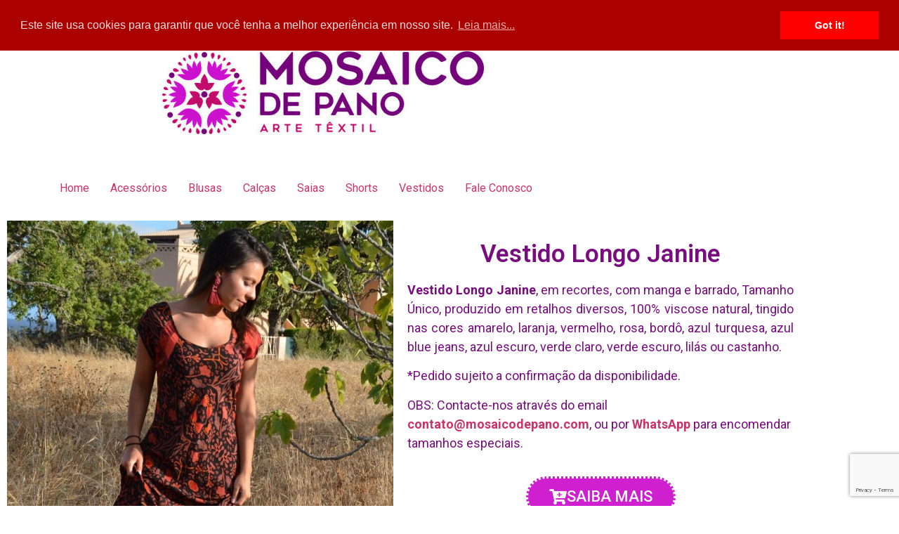

--- FILE ---
content_type: text/html; charset=utf-8
request_url: https://www.google.com/recaptcha/api2/anchor?ar=1&k=6LefBLAZAAAAAAyKCNNzgyhBiFxkp_CSWU4Flpvt&co=aHR0cHM6Ly9tb3NhaWNvZGVwYW5vLmNvbTo0NDM.&hl=en&v=PoyoqOPhxBO7pBk68S4YbpHZ&size=invisible&anchor-ms=20000&execute-ms=30000&cb=g4fw4t2rgkn2
body_size: 48902
content:
<!DOCTYPE HTML><html dir="ltr" lang="en"><head><meta http-equiv="Content-Type" content="text/html; charset=UTF-8">
<meta http-equiv="X-UA-Compatible" content="IE=edge">
<title>reCAPTCHA</title>
<style type="text/css">
/* cyrillic-ext */
@font-face {
  font-family: 'Roboto';
  font-style: normal;
  font-weight: 400;
  font-stretch: 100%;
  src: url(//fonts.gstatic.com/s/roboto/v48/KFO7CnqEu92Fr1ME7kSn66aGLdTylUAMa3GUBHMdazTgWw.woff2) format('woff2');
  unicode-range: U+0460-052F, U+1C80-1C8A, U+20B4, U+2DE0-2DFF, U+A640-A69F, U+FE2E-FE2F;
}
/* cyrillic */
@font-face {
  font-family: 'Roboto';
  font-style: normal;
  font-weight: 400;
  font-stretch: 100%;
  src: url(//fonts.gstatic.com/s/roboto/v48/KFO7CnqEu92Fr1ME7kSn66aGLdTylUAMa3iUBHMdazTgWw.woff2) format('woff2');
  unicode-range: U+0301, U+0400-045F, U+0490-0491, U+04B0-04B1, U+2116;
}
/* greek-ext */
@font-face {
  font-family: 'Roboto';
  font-style: normal;
  font-weight: 400;
  font-stretch: 100%;
  src: url(//fonts.gstatic.com/s/roboto/v48/KFO7CnqEu92Fr1ME7kSn66aGLdTylUAMa3CUBHMdazTgWw.woff2) format('woff2');
  unicode-range: U+1F00-1FFF;
}
/* greek */
@font-face {
  font-family: 'Roboto';
  font-style: normal;
  font-weight: 400;
  font-stretch: 100%;
  src: url(//fonts.gstatic.com/s/roboto/v48/KFO7CnqEu92Fr1ME7kSn66aGLdTylUAMa3-UBHMdazTgWw.woff2) format('woff2');
  unicode-range: U+0370-0377, U+037A-037F, U+0384-038A, U+038C, U+038E-03A1, U+03A3-03FF;
}
/* math */
@font-face {
  font-family: 'Roboto';
  font-style: normal;
  font-weight: 400;
  font-stretch: 100%;
  src: url(//fonts.gstatic.com/s/roboto/v48/KFO7CnqEu92Fr1ME7kSn66aGLdTylUAMawCUBHMdazTgWw.woff2) format('woff2');
  unicode-range: U+0302-0303, U+0305, U+0307-0308, U+0310, U+0312, U+0315, U+031A, U+0326-0327, U+032C, U+032F-0330, U+0332-0333, U+0338, U+033A, U+0346, U+034D, U+0391-03A1, U+03A3-03A9, U+03B1-03C9, U+03D1, U+03D5-03D6, U+03F0-03F1, U+03F4-03F5, U+2016-2017, U+2034-2038, U+203C, U+2040, U+2043, U+2047, U+2050, U+2057, U+205F, U+2070-2071, U+2074-208E, U+2090-209C, U+20D0-20DC, U+20E1, U+20E5-20EF, U+2100-2112, U+2114-2115, U+2117-2121, U+2123-214F, U+2190, U+2192, U+2194-21AE, U+21B0-21E5, U+21F1-21F2, U+21F4-2211, U+2213-2214, U+2216-22FF, U+2308-230B, U+2310, U+2319, U+231C-2321, U+2336-237A, U+237C, U+2395, U+239B-23B7, U+23D0, U+23DC-23E1, U+2474-2475, U+25AF, U+25B3, U+25B7, U+25BD, U+25C1, U+25CA, U+25CC, U+25FB, U+266D-266F, U+27C0-27FF, U+2900-2AFF, U+2B0E-2B11, U+2B30-2B4C, U+2BFE, U+3030, U+FF5B, U+FF5D, U+1D400-1D7FF, U+1EE00-1EEFF;
}
/* symbols */
@font-face {
  font-family: 'Roboto';
  font-style: normal;
  font-weight: 400;
  font-stretch: 100%;
  src: url(//fonts.gstatic.com/s/roboto/v48/KFO7CnqEu92Fr1ME7kSn66aGLdTylUAMaxKUBHMdazTgWw.woff2) format('woff2');
  unicode-range: U+0001-000C, U+000E-001F, U+007F-009F, U+20DD-20E0, U+20E2-20E4, U+2150-218F, U+2190, U+2192, U+2194-2199, U+21AF, U+21E6-21F0, U+21F3, U+2218-2219, U+2299, U+22C4-22C6, U+2300-243F, U+2440-244A, U+2460-24FF, U+25A0-27BF, U+2800-28FF, U+2921-2922, U+2981, U+29BF, U+29EB, U+2B00-2BFF, U+4DC0-4DFF, U+FFF9-FFFB, U+10140-1018E, U+10190-1019C, U+101A0, U+101D0-101FD, U+102E0-102FB, U+10E60-10E7E, U+1D2C0-1D2D3, U+1D2E0-1D37F, U+1F000-1F0FF, U+1F100-1F1AD, U+1F1E6-1F1FF, U+1F30D-1F30F, U+1F315, U+1F31C, U+1F31E, U+1F320-1F32C, U+1F336, U+1F378, U+1F37D, U+1F382, U+1F393-1F39F, U+1F3A7-1F3A8, U+1F3AC-1F3AF, U+1F3C2, U+1F3C4-1F3C6, U+1F3CA-1F3CE, U+1F3D4-1F3E0, U+1F3ED, U+1F3F1-1F3F3, U+1F3F5-1F3F7, U+1F408, U+1F415, U+1F41F, U+1F426, U+1F43F, U+1F441-1F442, U+1F444, U+1F446-1F449, U+1F44C-1F44E, U+1F453, U+1F46A, U+1F47D, U+1F4A3, U+1F4B0, U+1F4B3, U+1F4B9, U+1F4BB, U+1F4BF, U+1F4C8-1F4CB, U+1F4D6, U+1F4DA, U+1F4DF, U+1F4E3-1F4E6, U+1F4EA-1F4ED, U+1F4F7, U+1F4F9-1F4FB, U+1F4FD-1F4FE, U+1F503, U+1F507-1F50B, U+1F50D, U+1F512-1F513, U+1F53E-1F54A, U+1F54F-1F5FA, U+1F610, U+1F650-1F67F, U+1F687, U+1F68D, U+1F691, U+1F694, U+1F698, U+1F6AD, U+1F6B2, U+1F6B9-1F6BA, U+1F6BC, U+1F6C6-1F6CF, U+1F6D3-1F6D7, U+1F6E0-1F6EA, U+1F6F0-1F6F3, U+1F6F7-1F6FC, U+1F700-1F7FF, U+1F800-1F80B, U+1F810-1F847, U+1F850-1F859, U+1F860-1F887, U+1F890-1F8AD, U+1F8B0-1F8BB, U+1F8C0-1F8C1, U+1F900-1F90B, U+1F93B, U+1F946, U+1F984, U+1F996, U+1F9E9, U+1FA00-1FA6F, U+1FA70-1FA7C, U+1FA80-1FA89, U+1FA8F-1FAC6, U+1FACE-1FADC, U+1FADF-1FAE9, U+1FAF0-1FAF8, U+1FB00-1FBFF;
}
/* vietnamese */
@font-face {
  font-family: 'Roboto';
  font-style: normal;
  font-weight: 400;
  font-stretch: 100%;
  src: url(//fonts.gstatic.com/s/roboto/v48/KFO7CnqEu92Fr1ME7kSn66aGLdTylUAMa3OUBHMdazTgWw.woff2) format('woff2');
  unicode-range: U+0102-0103, U+0110-0111, U+0128-0129, U+0168-0169, U+01A0-01A1, U+01AF-01B0, U+0300-0301, U+0303-0304, U+0308-0309, U+0323, U+0329, U+1EA0-1EF9, U+20AB;
}
/* latin-ext */
@font-face {
  font-family: 'Roboto';
  font-style: normal;
  font-weight: 400;
  font-stretch: 100%;
  src: url(//fonts.gstatic.com/s/roboto/v48/KFO7CnqEu92Fr1ME7kSn66aGLdTylUAMa3KUBHMdazTgWw.woff2) format('woff2');
  unicode-range: U+0100-02BA, U+02BD-02C5, U+02C7-02CC, U+02CE-02D7, U+02DD-02FF, U+0304, U+0308, U+0329, U+1D00-1DBF, U+1E00-1E9F, U+1EF2-1EFF, U+2020, U+20A0-20AB, U+20AD-20C0, U+2113, U+2C60-2C7F, U+A720-A7FF;
}
/* latin */
@font-face {
  font-family: 'Roboto';
  font-style: normal;
  font-weight: 400;
  font-stretch: 100%;
  src: url(//fonts.gstatic.com/s/roboto/v48/KFO7CnqEu92Fr1ME7kSn66aGLdTylUAMa3yUBHMdazQ.woff2) format('woff2');
  unicode-range: U+0000-00FF, U+0131, U+0152-0153, U+02BB-02BC, U+02C6, U+02DA, U+02DC, U+0304, U+0308, U+0329, U+2000-206F, U+20AC, U+2122, U+2191, U+2193, U+2212, U+2215, U+FEFF, U+FFFD;
}
/* cyrillic-ext */
@font-face {
  font-family: 'Roboto';
  font-style: normal;
  font-weight: 500;
  font-stretch: 100%;
  src: url(//fonts.gstatic.com/s/roboto/v48/KFO7CnqEu92Fr1ME7kSn66aGLdTylUAMa3GUBHMdazTgWw.woff2) format('woff2');
  unicode-range: U+0460-052F, U+1C80-1C8A, U+20B4, U+2DE0-2DFF, U+A640-A69F, U+FE2E-FE2F;
}
/* cyrillic */
@font-face {
  font-family: 'Roboto';
  font-style: normal;
  font-weight: 500;
  font-stretch: 100%;
  src: url(//fonts.gstatic.com/s/roboto/v48/KFO7CnqEu92Fr1ME7kSn66aGLdTylUAMa3iUBHMdazTgWw.woff2) format('woff2');
  unicode-range: U+0301, U+0400-045F, U+0490-0491, U+04B0-04B1, U+2116;
}
/* greek-ext */
@font-face {
  font-family: 'Roboto';
  font-style: normal;
  font-weight: 500;
  font-stretch: 100%;
  src: url(//fonts.gstatic.com/s/roboto/v48/KFO7CnqEu92Fr1ME7kSn66aGLdTylUAMa3CUBHMdazTgWw.woff2) format('woff2');
  unicode-range: U+1F00-1FFF;
}
/* greek */
@font-face {
  font-family: 'Roboto';
  font-style: normal;
  font-weight: 500;
  font-stretch: 100%;
  src: url(//fonts.gstatic.com/s/roboto/v48/KFO7CnqEu92Fr1ME7kSn66aGLdTylUAMa3-UBHMdazTgWw.woff2) format('woff2');
  unicode-range: U+0370-0377, U+037A-037F, U+0384-038A, U+038C, U+038E-03A1, U+03A3-03FF;
}
/* math */
@font-face {
  font-family: 'Roboto';
  font-style: normal;
  font-weight: 500;
  font-stretch: 100%;
  src: url(//fonts.gstatic.com/s/roboto/v48/KFO7CnqEu92Fr1ME7kSn66aGLdTylUAMawCUBHMdazTgWw.woff2) format('woff2');
  unicode-range: U+0302-0303, U+0305, U+0307-0308, U+0310, U+0312, U+0315, U+031A, U+0326-0327, U+032C, U+032F-0330, U+0332-0333, U+0338, U+033A, U+0346, U+034D, U+0391-03A1, U+03A3-03A9, U+03B1-03C9, U+03D1, U+03D5-03D6, U+03F0-03F1, U+03F4-03F5, U+2016-2017, U+2034-2038, U+203C, U+2040, U+2043, U+2047, U+2050, U+2057, U+205F, U+2070-2071, U+2074-208E, U+2090-209C, U+20D0-20DC, U+20E1, U+20E5-20EF, U+2100-2112, U+2114-2115, U+2117-2121, U+2123-214F, U+2190, U+2192, U+2194-21AE, U+21B0-21E5, U+21F1-21F2, U+21F4-2211, U+2213-2214, U+2216-22FF, U+2308-230B, U+2310, U+2319, U+231C-2321, U+2336-237A, U+237C, U+2395, U+239B-23B7, U+23D0, U+23DC-23E1, U+2474-2475, U+25AF, U+25B3, U+25B7, U+25BD, U+25C1, U+25CA, U+25CC, U+25FB, U+266D-266F, U+27C0-27FF, U+2900-2AFF, U+2B0E-2B11, U+2B30-2B4C, U+2BFE, U+3030, U+FF5B, U+FF5D, U+1D400-1D7FF, U+1EE00-1EEFF;
}
/* symbols */
@font-face {
  font-family: 'Roboto';
  font-style: normal;
  font-weight: 500;
  font-stretch: 100%;
  src: url(//fonts.gstatic.com/s/roboto/v48/KFO7CnqEu92Fr1ME7kSn66aGLdTylUAMaxKUBHMdazTgWw.woff2) format('woff2');
  unicode-range: U+0001-000C, U+000E-001F, U+007F-009F, U+20DD-20E0, U+20E2-20E4, U+2150-218F, U+2190, U+2192, U+2194-2199, U+21AF, U+21E6-21F0, U+21F3, U+2218-2219, U+2299, U+22C4-22C6, U+2300-243F, U+2440-244A, U+2460-24FF, U+25A0-27BF, U+2800-28FF, U+2921-2922, U+2981, U+29BF, U+29EB, U+2B00-2BFF, U+4DC0-4DFF, U+FFF9-FFFB, U+10140-1018E, U+10190-1019C, U+101A0, U+101D0-101FD, U+102E0-102FB, U+10E60-10E7E, U+1D2C0-1D2D3, U+1D2E0-1D37F, U+1F000-1F0FF, U+1F100-1F1AD, U+1F1E6-1F1FF, U+1F30D-1F30F, U+1F315, U+1F31C, U+1F31E, U+1F320-1F32C, U+1F336, U+1F378, U+1F37D, U+1F382, U+1F393-1F39F, U+1F3A7-1F3A8, U+1F3AC-1F3AF, U+1F3C2, U+1F3C4-1F3C6, U+1F3CA-1F3CE, U+1F3D4-1F3E0, U+1F3ED, U+1F3F1-1F3F3, U+1F3F5-1F3F7, U+1F408, U+1F415, U+1F41F, U+1F426, U+1F43F, U+1F441-1F442, U+1F444, U+1F446-1F449, U+1F44C-1F44E, U+1F453, U+1F46A, U+1F47D, U+1F4A3, U+1F4B0, U+1F4B3, U+1F4B9, U+1F4BB, U+1F4BF, U+1F4C8-1F4CB, U+1F4D6, U+1F4DA, U+1F4DF, U+1F4E3-1F4E6, U+1F4EA-1F4ED, U+1F4F7, U+1F4F9-1F4FB, U+1F4FD-1F4FE, U+1F503, U+1F507-1F50B, U+1F50D, U+1F512-1F513, U+1F53E-1F54A, U+1F54F-1F5FA, U+1F610, U+1F650-1F67F, U+1F687, U+1F68D, U+1F691, U+1F694, U+1F698, U+1F6AD, U+1F6B2, U+1F6B9-1F6BA, U+1F6BC, U+1F6C6-1F6CF, U+1F6D3-1F6D7, U+1F6E0-1F6EA, U+1F6F0-1F6F3, U+1F6F7-1F6FC, U+1F700-1F7FF, U+1F800-1F80B, U+1F810-1F847, U+1F850-1F859, U+1F860-1F887, U+1F890-1F8AD, U+1F8B0-1F8BB, U+1F8C0-1F8C1, U+1F900-1F90B, U+1F93B, U+1F946, U+1F984, U+1F996, U+1F9E9, U+1FA00-1FA6F, U+1FA70-1FA7C, U+1FA80-1FA89, U+1FA8F-1FAC6, U+1FACE-1FADC, U+1FADF-1FAE9, U+1FAF0-1FAF8, U+1FB00-1FBFF;
}
/* vietnamese */
@font-face {
  font-family: 'Roboto';
  font-style: normal;
  font-weight: 500;
  font-stretch: 100%;
  src: url(//fonts.gstatic.com/s/roboto/v48/KFO7CnqEu92Fr1ME7kSn66aGLdTylUAMa3OUBHMdazTgWw.woff2) format('woff2');
  unicode-range: U+0102-0103, U+0110-0111, U+0128-0129, U+0168-0169, U+01A0-01A1, U+01AF-01B0, U+0300-0301, U+0303-0304, U+0308-0309, U+0323, U+0329, U+1EA0-1EF9, U+20AB;
}
/* latin-ext */
@font-face {
  font-family: 'Roboto';
  font-style: normal;
  font-weight: 500;
  font-stretch: 100%;
  src: url(//fonts.gstatic.com/s/roboto/v48/KFO7CnqEu92Fr1ME7kSn66aGLdTylUAMa3KUBHMdazTgWw.woff2) format('woff2');
  unicode-range: U+0100-02BA, U+02BD-02C5, U+02C7-02CC, U+02CE-02D7, U+02DD-02FF, U+0304, U+0308, U+0329, U+1D00-1DBF, U+1E00-1E9F, U+1EF2-1EFF, U+2020, U+20A0-20AB, U+20AD-20C0, U+2113, U+2C60-2C7F, U+A720-A7FF;
}
/* latin */
@font-face {
  font-family: 'Roboto';
  font-style: normal;
  font-weight: 500;
  font-stretch: 100%;
  src: url(//fonts.gstatic.com/s/roboto/v48/KFO7CnqEu92Fr1ME7kSn66aGLdTylUAMa3yUBHMdazQ.woff2) format('woff2');
  unicode-range: U+0000-00FF, U+0131, U+0152-0153, U+02BB-02BC, U+02C6, U+02DA, U+02DC, U+0304, U+0308, U+0329, U+2000-206F, U+20AC, U+2122, U+2191, U+2193, U+2212, U+2215, U+FEFF, U+FFFD;
}
/* cyrillic-ext */
@font-face {
  font-family: 'Roboto';
  font-style: normal;
  font-weight: 900;
  font-stretch: 100%;
  src: url(//fonts.gstatic.com/s/roboto/v48/KFO7CnqEu92Fr1ME7kSn66aGLdTylUAMa3GUBHMdazTgWw.woff2) format('woff2');
  unicode-range: U+0460-052F, U+1C80-1C8A, U+20B4, U+2DE0-2DFF, U+A640-A69F, U+FE2E-FE2F;
}
/* cyrillic */
@font-face {
  font-family: 'Roboto';
  font-style: normal;
  font-weight: 900;
  font-stretch: 100%;
  src: url(//fonts.gstatic.com/s/roboto/v48/KFO7CnqEu92Fr1ME7kSn66aGLdTylUAMa3iUBHMdazTgWw.woff2) format('woff2');
  unicode-range: U+0301, U+0400-045F, U+0490-0491, U+04B0-04B1, U+2116;
}
/* greek-ext */
@font-face {
  font-family: 'Roboto';
  font-style: normal;
  font-weight: 900;
  font-stretch: 100%;
  src: url(//fonts.gstatic.com/s/roboto/v48/KFO7CnqEu92Fr1ME7kSn66aGLdTylUAMa3CUBHMdazTgWw.woff2) format('woff2');
  unicode-range: U+1F00-1FFF;
}
/* greek */
@font-face {
  font-family: 'Roboto';
  font-style: normal;
  font-weight: 900;
  font-stretch: 100%;
  src: url(//fonts.gstatic.com/s/roboto/v48/KFO7CnqEu92Fr1ME7kSn66aGLdTylUAMa3-UBHMdazTgWw.woff2) format('woff2');
  unicode-range: U+0370-0377, U+037A-037F, U+0384-038A, U+038C, U+038E-03A1, U+03A3-03FF;
}
/* math */
@font-face {
  font-family: 'Roboto';
  font-style: normal;
  font-weight: 900;
  font-stretch: 100%;
  src: url(//fonts.gstatic.com/s/roboto/v48/KFO7CnqEu92Fr1ME7kSn66aGLdTylUAMawCUBHMdazTgWw.woff2) format('woff2');
  unicode-range: U+0302-0303, U+0305, U+0307-0308, U+0310, U+0312, U+0315, U+031A, U+0326-0327, U+032C, U+032F-0330, U+0332-0333, U+0338, U+033A, U+0346, U+034D, U+0391-03A1, U+03A3-03A9, U+03B1-03C9, U+03D1, U+03D5-03D6, U+03F0-03F1, U+03F4-03F5, U+2016-2017, U+2034-2038, U+203C, U+2040, U+2043, U+2047, U+2050, U+2057, U+205F, U+2070-2071, U+2074-208E, U+2090-209C, U+20D0-20DC, U+20E1, U+20E5-20EF, U+2100-2112, U+2114-2115, U+2117-2121, U+2123-214F, U+2190, U+2192, U+2194-21AE, U+21B0-21E5, U+21F1-21F2, U+21F4-2211, U+2213-2214, U+2216-22FF, U+2308-230B, U+2310, U+2319, U+231C-2321, U+2336-237A, U+237C, U+2395, U+239B-23B7, U+23D0, U+23DC-23E1, U+2474-2475, U+25AF, U+25B3, U+25B7, U+25BD, U+25C1, U+25CA, U+25CC, U+25FB, U+266D-266F, U+27C0-27FF, U+2900-2AFF, U+2B0E-2B11, U+2B30-2B4C, U+2BFE, U+3030, U+FF5B, U+FF5D, U+1D400-1D7FF, U+1EE00-1EEFF;
}
/* symbols */
@font-face {
  font-family: 'Roboto';
  font-style: normal;
  font-weight: 900;
  font-stretch: 100%;
  src: url(//fonts.gstatic.com/s/roboto/v48/KFO7CnqEu92Fr1ME7kSn66aGLdTylUAMaxKUBHMdazTgWw.woff2) format('woff2');
  unicode-range: U+0001-000C, U+000E-001F, U+007F-009F, U+20DD-20E0, U+20E2-20E4, U+2150-218F, U+2190, U+2192, U+2194-2199, U+21AF, U+21E6-21F0, U+21F3, U+2218-2219, U+2299, U+22C4-22C6, U+2300-243F, U+2440-244A, U+2460-24FF, U+25A0-27BF, U+2800-28FF, U+2921-2922, U+2981, U+29BF, U+29EB, U+2B00-2BFF, U+4DC0-4DFF, U+FFF9-FFFB, U+10140-1018E, U+10190-1019C, U+101A0, U+101D0-101FD, U+102E0-102FB, U+10E60-10E7E, U+1D2C0-1D2D3, U+1D2E0-1D37F, U+1F000-1F0FF, U+1F100-1F1AD, U+1F1E6-1F1FF, U+1F30D-1F30F, U+1F315, U+1F31C, U+1F31E, U+1F320-1F32C, U+1F336, U+1F378, U+1F37D, U+1F382, U+1F393-1F39F, U+1F3A7-1F3A8, U+1F3AC-1F3AF, U+1F3C2, U+1F3C4-1F3C6, U+1F3CA-1F3CE, U+1F3D4-1F3E0, U+1F3ED, U+1F3F1-1F3F3, U+1F3F5-1F3F7, U+1F408, U+1F415, U+1F41F, U+1F426, U+1F43F, U+1F441-1F442, U+1F444, U+1F446-1F449, U+1F44C-1F44E, U+1F453, U+1F46A, U+1F47D, U+1F4A3, U+1F4B0, U+1F4B3, U+1F4B9, U+1F4BB, U+1F4BF, U+1F4C8-1F4CB, U+1F4D6, U+1F4DA, U+1F4DF, U+1F4E3-1F4E6, U+1F4EA-1F4ED, U+1F4F7, U+1F4F9-1F4FB, U+1F4FD-1F4FE, U+1F503, U+1F507-1F50B, U+1F50D, U+1F512-1F513, U+1F53E-1F54A, U+1F54F-1F5FA, U+1F610, U+1F650-1F67F, U+1F687, U+1F68D, U+1F691, U+1F694, U+1F698, U+1F6AD, U+1F6B2, U+1F6B9-1F6BA, U+1F6BC, U+1F6C6-1F6CF, U+1F6D3-1F6D7, U+1F6E0-1F6EA, U+1F6F0-1F6F3, U+1F6F7-1F6FC, U+1F700-1F7FF, U+1F800-1F80B, U+1F810-1F847, U+1F850-1F859, U+1F860-1F887, U+1F890-1F8AD, U+1F8B0-1F8BB, U+1F8C0-1F8C1, U+1F900-1F90B, U+1F93B, U+1F946, U+1F984, U+1F996, U+1F9E9, U+1FA00-1FA6F, U+1FA70-1FA7C, U+1FA80-1FA89, U+1FA8F-1FAC6, U+1FACE-1FADC, U+1FADF-1FAE9, U+1FAF0-1FAF8, U+1FB00-1FBFF;
}
/* vietnamese */
@font-face {
  font-family: 'Roboto';
  font-style: normal;
  font-weight: 900;
  font-stretch: 100%;
  src: url(//fonts.gstatic.com/s/roboto/v48/KFO7CnqEu92Fr1ME7kSn66aGLdTylUAMa3OUBHMdazTgWw.woff2) format('woff2');
  unicode-range: U+0102-0103, U+0110-0111, U+0128-0129, U+0168-0169, U+01A0-01A1, U+01AF-01B0, U+0300-0301, U+0303-0304, U+0308-0309, U+0323, U+0329, U+1EA0-1EF9, U+20AB;
}
/* latin-ext */
@font-face {
  font-family: 'Roboto';
  font-style: normal;
  font-weight: 900;
  font-stretch: 100%;
  src: url(//fonts.gstatic.com/s/roboto/v48/KFO7CnqEu92Fr1ME7kSn66aGLdTylUAMa3KUBHMdazTgWw.woff2) format('woff2');
  unicode-range: U+0100-02BA, U+02BD-02C5, U+02C7-02CC, U+02CE-02D7, U+02DD-02FF, U+0304, U+0308, U+0329, U+1D00-1DBF, U+1E00-1E9F, U+1EF2-1EFF, U+2020, U+20A0-20AB, U+20AD-20C0, U+2113, U+2C60-2C7F, U+A720-A7FF;
}
/* latin */
@font-face {
  font-family: 'Roboto';
  font-style: normal;
  font-weight: 900;
  font-stretch: 100%;
  src: url(//fonts.gstatic.com/s/roboto/v48/KFO7CnqEu92Fr1ME7kSn66aGLdTylUAMa3yUBHMdazQ.woff2) format('woff2');
  unicode-range: U+0000-00FF, U+0131, U+0152-0153, U+02BB-02BC, U+02C6, U+02DA, U+02DC, U+0304, U+0308, U+0329, U+2000-206F, U+20AC, U+2122, U+2191, U+2193, U+2212, U+2215, U+FEFF, U+FFFD;
}

</style>
<link rel="stylesheet" type="text/css" href="https://www.gstatic.com/recaptcha/releases/PoyoqOPhxBO7pBk68S4YbpHZ/styles__ltr.css">
<script nonce="nUG4MKLbtIDrVDfBsC-2AQ" type="text/javascript">window['__recaptcha_api'] = 'https://www.google.com/recaptcha/api2/';</script>
<script type="text/javascript" src="https://www.gstatic.com/recaptcha/releases/PoyoqOPhxBO7pBk68S4YbpHZ/recaptcha__en.js" nonce="nUG4MKLbtIDrVDfBsC-2AQ">
      
    </script></head>
<body><div id="rc-anchor-alert" class="rc-anchor-alert"></div>
<input type="hidden" id="recaptcha-token" value="[base64]">
<script type="text/javascript" nonce="nUG4MKLbtIDrVDfBsC-2AQ">
      recaptcha.anchor.Main.init("[\x22ainput\x22,[\x22bgdata\x22,\x22\x22,\[base64]/[base64]/MjU1Ong/[base64]/[base64]/[base64]/[base64]/[base64]/[base64]/[base64]/[base64]/[base64]/[base64]/[base64]/[base64]/[base64]/[base64]/[base64]\\u003d\x22,\[base64]\\u003d\x22,\x22w5Jjwo3CjhZuOH5kw49dwpJ0GFJ1QEhnw4I3w7FMw53DvXIWC0/Ch8K3w6t1w5YBw6zCsMKawqPDisKpc8OPeCRkw6RQwq0uw6EGw7otwpvDkR/CrEnCm8Ovw7p5OHNuwrnDmsKDYMO7VUApwq8SAgMWQ8OjYQcTe8OEPsOsw7DDvcKXUmnCm8K7TTJoT3Zpw6LCnDjDt2DDvVIBQ8KwVhDCg15pcMKmCMOGPMOAw7/DlMKnBnAPw4DCjsOUw5k4Tg9de2/ClTJvw5TCnMKPe3zClnVxFwrDtW3DusKdMSRYKVjDm0Bsw7wjwrzCmsONwqjDuWTDrcKmJMOnw7TCpgo/wr/[base64]/DtFE4w4pIbUxTw4fCvi7DuMKoDS5dHVjDkWPClMKAKlrCocO/w4RGJhwfwrwURcK2HMKJwrdIw6YlWsO0YcK8wpdAwr3CrFnCmsKuwqg6UMK/w7x6fmHChEheNsOLRsOEBsOtZcKvZ1jDhTjDn3HDsn3Doj/DnsO1w7howpRIwobCocKXw7nChE5ew5QeDsKHwpzDmsKTwrPCmxwFUsKeVsKMw7EqLQvDu8OYwoYqFcKMXMOlHlXDhMKaw7x4GH5bXz3CuQnDuMKkBgzDpFZOw4zClDbDsivDl8K5LFzDuG7ClMOUV0UUwpk5w5E5TMOVbHx+w7/Ct1zCpMKaOVnCnkrCtjxIwqnDgXbCmcOjwovCkwJfRMKHfcK3w79jYMKsw7MRU8KPwo/CgClhYAAHGEHDuSh7woQmZ0IeezMkw50OwrXDtxFUDcOeZCLDjz3CnGTDqcKSYcKzw6RBVR4uwqQbYlMlRsOGb3MlwrLDgTBtwpB9V8KHFi0wAcOzw6vDksOOwqLDkMONZsOswpAYTcKWw6vDpsOjwq/Dj1kBaCDDsEkGwqXCjW3Dkgo3wpYIIMO/wrHDsMO6w5fChcOiC2LDjgE/w7rDvcOBEcO1w7kvw7TDn03DjzHDnVPCqU9bXsOdYhvDiRdVw4rDjnUGwq5sw44gL0vDr8OcEsKTWMKBSMOZRsKzcsOSZhRMKMK5b8OwQXx0w6jCijDCsmnCiDXCoVDDkVNmw6YkD8OoUHEtwo/DvSZOIFrCon0YwrbDmk3DtsKrw67ClnwTw4XCmioLwo3Cm8O+wpzDpsKlDnXCkMKLNiILwroQwrFJwoHDoVzCvC7DvWFEf8Klw4gDTsK3wrYgW3LDmMOCOS5mJMK1w4LDug3CvykPBE5Pw5TCuMOwYcOew4xlwrIBwrMtw4JPT8KKw6/Ds8OaAgbDpsOKwq/CosOLCkDCvsKvwqnCkl/DjHTDiMOVaxwJYsKRw6dow5rDkG3DqcOzDcK/[base64]/ChcKGK8KtHT3DvBnDn8O+KMKIwp5Dw5zCvsO7w5LDgCoMMVvDu0MmwrPCucK6SsKUwrLDmyDCjcK2woLDu8O2DGzCt8OkGhwFw5k/LX3CvcO0w7DDi8O3D3ZHw44Ow7vDund+w60rbm/Cqzlpw6rCh2HDpjLCqMKgHznDosO9wpvDkcKew58rQi4Bw7AFCsOobsObBGLCucK9wq/CoMO/P8OXwpt9AsOAwrPCqsK1w69lVcKJUcOFahrCosOswp4fwowNwqPDigLCjMOow53DvADCu8KMw5zDn8ObHMKiE0gQwqzCm0sALcK+wr/[base64]/DrsK/wpY/[base64]/DncOuw6hEwqcGB8OuLsKwPR3Cj35CPcKtw7rDoitQaMOrAsOOw6YdUsONwpUsIFwkwpkaBG7Cn8OKw7pqQTDDtFpiHTjDnh4LKMOcwqXCgiAQw63Do8Klw6clM8KIw4/DjcOiOcOjw5HDpRfDqUg9TMKawp0xw6Z2EMKXwr06TsKtw6fCu1laPDbDghs5Yl9Nw47CrVXChcK1w63Dm3p/LMKpWyzCtknDigLDhy/DsDfDosKGw47DsidVwrVEDsOswrnChG7Cr8O9XsOpw4rDgg4WQ2fDi8OWwpXDnFQLMQ/DksKPYcOgw5Z1woDDv8KyU1PCkkXDvhvCvsOswr3DpEV6XsOQEMOXD8KCwoVbwp3CmgnDn8OOw70fL8KASMKoa8KWfMK8w51Sw7kqwrR1VcOCwrjDhcKew5FXwqnDusKkw7hQwpY8w6Mnw5HDpWBIw4Msw5XDrcKUwrnCnzDCrmXChA/Dky/DscO0woPDisKhwpJfGwIRL2w3YFrCizrDo8OcwqnDm8K8W8KVw59HGxvDjW8CSQnDhXEYUMOzbsK0MRrDj0rDtSvDhH/DpxzCsMO0V3lpwq7CtMOxPVLChsKDcMOxwpR/wqfDnsOtwp3Ct8KNw57DocOiNcKSfVPDi8KxcFgSwrrDgQfCrMKjL8OlwqJTwpHDtsOQwrwkw7LCkWobYcOMw7oCUFl7bDwIWXAueMOdw4FDfhjDoE/Dry8VMV7CsMOAw61iTE5MwoNZR0NjdQtnw6pnw5cMwoM1wpfCokHDqEXCsw3CiRbDnm9aNh0Yc3jCnxhaPsO3wrXDo0DDmMK8SsOJKcO9w6PDqMKBMMKVw6Bmw4PDrybCt8KEX2cOTx0Gwr5wIlsKw5Yswr14D8K/[base64]/CnRpmwp7Cr8KkL8Opw6A1XsKQeT4Owph9woRnecKAAsKSR8OIRE57wpnCpMOPBU0cPEBaBkNhamzDkWcpJMOmesO4wonDs8K6Yj5LfsK8FwYsdMOIw4DDggIXwpdxSknCnmtOK1rCmsOvwprDksKtKFfCm158YB7ChEjCnMK2NEjDmGwrw7LCq8KCw6DDmD7DuUcmw7/CgsOawo9mw6bCjMOGIsOCHsKbwpnCiMKDNm8CIFnDnMO1JcOww5cUZcKIe0vDsMO9W8O/MwfCl1zCvMOZwqPCnjXCn8OzFMO4wqPDvgw1NmzCrHFww4zCrsKPQMKdTcKtDsOtw6vDoXnDlMKDwpvCvcOuNEc0wpLCiMKXwqjDjxIURMKzwrLCvw1Bw7/DmsK/w6DDu8OPw7XDt8ONPsOuwqfCrzbDhk/Dn0MNw7EXwqrCv0YjwrvDh8KUw7HDizFKWRt9BMOYWMKJSsOQa8OJTgZnwohqw4wfwph8C3PDqhdiE8KqLsKBw7lswrbDrMKyPBHCiU8DwoAAw5zCnAgPwp9Sw6gdIkjCj2skdhtKw57Dn8KcEsKlLQrDlsOVwqFPw7zDtsO+KcKpwopww5YtHV1Iwq0LFU/DvhjCuSXClCjDkzvCjU5bwqfDuyfDncKCw7DChivDtcOgNgZ2w6Fdw6QOwqnDrsO3fAdJwp8XwoJ5c8KXecOkXsOnAUtrVMKHNDXDlsOcB8KqawdUwpDDhMOpwpvDvcKmQnoCw51NORXDqHfCqcObF8KRwovDmjPDr8OPw4BQw4Q/wqdmwrlgw67CqRZXwp4VLRhFwpjDpcKOw7zCp8KHwrTCgMKKwpo3HHw+bcKsw6tTQFdsODJUagHDisK9w5E6UMK2w4QTUMKURELCvh7DssKgwrjDuV5bw5zCvgp+CcKWw4/ClAYIM8O6UnXDmsKdwq7DqcKUEsO1VcKcwpHDjF7DuQBUGzbDmsK5M8KvwrnCimfDpcKbw7Biw4bCtGDComLDvsOfQcOYw60ce8OJw7bDosO/w45TworDnHHCuCJNTwUfPlU/ecOnWHnCjyDDm8KKwoTDvcOjw7kHwrbCr0hAw7xSwqLDnsKDNxMfEMO+YsOCZ8KOwrfCjMKEwrjCjl/DsVBICsONU8KdVcODTsOBw6/Duy4ZwpTCiD1vwrE4wrA3w6HDlcOhwrXDq1fDsVDDiMOGaijDrArDg8OvCyMhw49Fw5HDp8Obw4NYGArDt8OIBG9+EE82EsO/wqllwplhKjhsw6lYwrLDsMOLw4PDg8ODwrF7W8Kew4REw6fCuMOew6diSMO0Qh/Dr8OIwpB3G8Kgw7XCucOsfcKBw4NLw7ZVw65xwrHDqcK6w445w6HCoXnDt2Yrw7HDhUTCqzxhTHTCll7Dl8Oyw7TDrnfCnMKBw6TCiXrDssODVcOCwojCksOHIj1jwo/DpMOpAkLDnl96w67DniInwoY1B0/[base64]/CsUxGwqjCsWc3L2HDmsOfw7/Dli5qdMKFw5tFwoXCm8KDwqrDqcOTPMKbwpU/I8Oqf8KtQsOubHwLwpXCu8KkbcOjQxMcKcOOJ2rDucOhw4N8QCXDnUfDjwvCuMOnw5/[base64]/w73Ds0RDw4R2G8Kew4A9wpjDvlPCvDMkQMOzw5gSwplPWcKywq7DlinDvSvDjMKKwr/[base64]/wpp4C8OEw4/CicKMRk0GwpZXWBLCjMOiwqovwodmw5nCjE7CkMOpLw7Cq2RQWcOcPCXDlQ9AVMKzw683NlxrBcOCw44cfcKEHcOZNkJwNAjCr8O1a8OpfHPCjsKFBnLCsl/CtW0pwrPDhGMHZMOfwq/DmyYfDjsdw43DjcOJOFYMM8KJI8Osw6LCnnnDkMOlO8OXw6t5w5HCj8K+wr7DuR7DqQ/DucOqw6jCiGTClGzCoMO6w6oSw6Y2wpVtVRAZw6DDnsKtw7U/wrHDj8KvW8OrwpATC8Obw7kPEn3CuHtNw49Aw7cJw4o+w5HCisO6OGXCgTrDpg/CjRHDncKjwqLCsMOcSMO0UMODQHZZw5xhw5DDmD7CgcOPE8Knw5RIw5TCmxl/EGfDrwvCv3hnwrbDumgfPzfCpsK7CwgWw6BfasOaEX3ChmcoLcOewohhw5fDuMKTNArDlsKqwrJ8DcODDgrDkxIAwrhTw555LWACwqjDsMOLw4p6JEl9DBXDlsKiMcOqXsKgw41vZXoywpxbwqvCox4qw7TDtsKBK8OVCcKDMMKdWW/CmG51XnHDocKZwrRkBsORw4PDqMKkMnzCmT/DgsObD8Kgwq09wp7CscO+wqTDncKfXsOYw6rCvE84UMOQwprChsOWNQ/DlW49EcOmDGlMw6zDn8OVDWLDqCkXScOIw74uXG4wYhrDl8Onw7RhfsK+J23CjXrCpcKYw4JZw5NwwrjDoHLDhX8ywqXCmsKDwqZFLsKiSsONPQ/CqMKXHGwVwp9mBFUhZlPCgMKdwo0Jcl58N8Kzw6/CrHjDkcKmw4FHw49awojDssKPHGEIQcKpACfCoi3DvsOew69EHnrCtMKHdzfCu8KcwrsXwrZ4wqNmLEvDnMO1b8KdR8K0U3B5wozCs05TKUjDg2hfOcKDAhRzwofCicKyG3HDjsK8O8Kbw6vCncOqGMKkwqERwpvDlcKCcMOUw5TCj8OPccK3CwPCmD/Cqkk4VcKNwqLDkMOUw6sNw5QGEcOPw45JFhzDoix4BcOQB8OCdxAZw6VuesOBXcKgwqnCtsKbwptERTzCs8Opwo/CghHDqGnDtMOqSsK/wqzDlX/[base64]/CqSMXwosFw6V9w4U2Rm0tMMKGw6ghwpTClsOuwq3DjcKdZQzCocKeSj88V8KcTcO6fcOnw4FwEcKgwq07N0PDp8KOwqTCtUVywqzDrTfDsgHCoQUMJWlPwr/Ct07CisKfXMO4w4sjJcKMCMO4woTCsEV5SEA9IsKew7QZwpczwrYRw6TDpBzCpcOAw4UAw7bCnGo8w5Q6cMOsH2XDuMKqw4PDoTTDh8KHwojCsxw/wqZFwosfwph/w64hDMOeGQPDnFzCo8OWCibCt8K/woXCuMOzUSUNw6TDlTZAQjXDtXXDvBIHwqtzwpTDucO3AhFuw4YORsKmPxLDlVpqW8KdwrXDrQfCp8OjwpcvHS/[base64]/DtMOuwrE+wpnCikwEGgtUwqfCn2BMIglrWhPCnMOJw7U7wqI4w6EyGcKVPsKZw7gcw44ZS2fDjcOaw5tpw5/CmDsXwo0Df8KOwoTDt8KVZcKdGHbDpcKvw77DgCptcUA3wpwBKcKUA8K4VBHCmcOJw7XCi8O2IMKic0cMFxRkw5TCjH4Ww7vDgALClE8aw5jCiMO5w5vDminDocKUHQsmO8K0w4DDrAJVwonDlsOxwqHDi8KaOB/Cj2REDGFoMAvDnFbCn2vDsnYwwrMbw4TDk8K+X1s4wpTCmcOzw79lbAjDjsOkdcO8bcKuF8O9wp8mA2U6wo16w6XDrRzCocKpacOXwrvDtMKIwozCjh5WdBp2w4hYBsK2w6YvegLDuB7Cn8Osw5jDpMKyw6HCtMKRDFDCsMKSwrzCiFzCkcOOIH7CpMKiwoHDlU/[base64]/E8OuwqsGYwzCtEUww4jDpsKoJsKie8KKDcOHwoPCmsKmw5ROwoEScMOxa27Cn01pw7bDmjrDrV0Mw71aGsOdwrI/woHDn8O8w71uf1xVw6LCjMKRMHTCmcKGacK/[base64]/[base64]/IWtSCksiwoXCv25mwq00TETDliDDqcKwNMOgw7TDtjlEZV7Ci0LDhFnDgcOIFsKtw5jDrjzCkQXDoMORKHBhcMOHCMK/[base64]/w4DDhsO1TsK2dBjDl2XClBh0wpzClMOnZXTClcOfZ8K/wpsIw6zDqAM2wrdYCl4OwrzDhl7CrsObP8O4w5XDgcOlwoXCrDrDocOFC8Opwr4Uw7bDgsKFwo3Dh8K0dcKkAFR/ccOqGyDDpkvDtMK9bMKLwrnDqcOsIDJrwoHDi8Opwo8lw6TDozvDs8Oyw6vDnsOaw4PCpcOSwpk0XwtmJg3Dk3wzwrQIw4sGOUQAYg/DlMOdwo3DpCLCt8OnNxbCmB3CpcKxI8KTLXHCjsOJBsKxwqNcHER9FMKPwrRyw7/[base64]/[base64]/OMO8w7QWOi3Dg8OWwp3Cu8Khw6HCvWXCmR3DvCvCp0TCmx7ChcOzwovDimXCgWlAa8KSwrPCtBvCr0HDlkU+w54owr7DpMOLw5zDrDsOdsOsw7DCgcKKVcORwqHDhsKrw5HDiAROwpNuwoB1wqR+w7bDsxtWw75NGWbDpsOMOzPDp3zCoMONNsO8wpZ/w5QLZMOzwrvDhsObVX3Ctj4tEQLDkQZwwpUQw6XChU8PAWDCg2glKsK5TX5Nw7RWNhpgwrzDqsKKKlNuwo0JwoYcw7QvYcK0D8Omw4XCjsKlwrvCrsOaw5lFwqnCmC92wrjDrg/CscKkJTXCrjXDtMOLF8KxPiMdwpdXw4pLel3ChQdOwr4+w59pLHcAXsOZI8O5F8KGAcKgwrtOw6/Ck8O9Fk3CgzlbwpcMCsKpw4nDml5AeG/DvynDt0N3wqrCuz0EVMO6FxDCuWnClhpVRDnDvcOSw5NYcsKtFsKkwpVJwo4Vwok4PmtpwqPDi8K/wq/CjTluwrbDjGIvHyZ6A8O1woXCu2TCr2gtwrHDtwISR194BMOnC1TCiMK1wrfDpsKoQnfDhSdANsKVwrwqWlLCl8O9wpxxAHU+RMObwpnDhmzDgcOswqROUUHCmUh0w4xYwqZuNcO2ejPDngHDvsKjwoNkw6JbQU/DvMKMbTPDucO6w7vDj8K7OCM+PcKgw7LDm3lQeFcawpwUBE3Do3nCnztzW8O4wrkpw6nCp3/DiWPCuyfDuUvClDXDj8KHWcK6SQsyw6pYMhhmw7wrw48pIcKCMgMMbVsnIhgPw6DCm2fCjBzCucKMwqIEwrUAwq/CmMKLwoNacsOiwrnDtsOUAizCo3jDgcKww6YQwqkPw5xtUmTCrDFew5gIVzvClcO2EMOacH3DsEI5IcOIwrckaSUoA8ObwozCuzU/woTDv8K7w4/DjsOjRAZURcKhwrnCosOzdQ3CqsOQw4LCtCjCncOywpPCpMKDwpFKLBLCgcKWU8OWajjCucKlw53ClT0Ow53DjU4JwobCtxwcwq7CksKMwqZdw5QbwoLDicKiAMOPwpHDsTR/woppwpRCw5/CqsKGw7kpwrF0V8O+Z3/DlAPCocO/w7cLwrsYwrgXwokZXwkBL8K4GMKLwrgFG2jDkgLDkcOjdnsTLMK+CHhiw6Y0w7jDlsOUw7LCksKrVMKudcORWSHDrMKAEsKDw7/CqMOnA8OswpvCmVfDnWjDvyLDqi9zC8KhGsOfXyDCgsOYZHxcwpzCsD7ClGwDwovDv8OPw60uwqnCsMOJE8KICsK9JsOewqRxOCPChEhHZ1/CvcO9aQQaLsK1wr48woUTdMO6w4Vpw7MIwrZRaMOjHcK5w6FJDCYkw75Gwp/[base64]/DuQZINB4HD8OhwpvDqHBDMhVlFiTDvsKUUsOyP8KFdMKGfMO0wrNMaQDDrcOHXkPCoMKLw640GcO9wpdowp3ChEV+wpLDkxYFRcOyLcOVWsOAGQTDt1/CpDxxw7HCuk3Cul4EI3TDk8O5H8OuUx/DmEdLbsOHwp5sLFjCrCJOw6cSw6PCgMOHw4l5RELClB/CoCA0w4nDkyoHwrHDmkhGwqTCu3xKwpPCqh4Dwqspw5k1wq0Kw59Vw5o4C8Kmw6jCvGnCv8OGYMOXa8Ocw7/Clw9fCjRpU8OAw4LCqsO2X8KqwptCw4NCDVMZw5nDgllDw6LCqSofw63CtWF9w6cYw4zCmBUPwp8ow7rCncK4LS/[base64]/w41jDcKaUjJuw7opDxBiwr/CtRfDucORw5JTHsOqA8ObCcKgw6cnNsKbw7DDo8KiQsKAw7DCvsOQFFPDisKww7giR3HCvTzDhzo8TMO0B3hiw5PDoz/DjMO7BWTDkGtDw7ATwq3CsMOUwrfChsKVTRTCom3CrcKgw6TCvMOAc8OFwrgXwqXCqcKmIlE+cD0SVsKawo7CgC/[base64]/DicKEYVvDokdXFApRdcOiwo7Cs1dgw64Uw7U3woEAwrzCs8K5aiPDjcK6wrA0woLCs0oKw6BiK1EPEnXCpWTDoFkyw7g1fsOKB08Iw6vCtsOLwqfCvT0LIsOEwqxFVHM4wqDCksKbwoHDv8Oqw6rCocO+w5nDncK7Xn5uwrPCpwh6JVTDk8OABsOrw6TDlsO/w64Zw6HCisKJwpfCr8K4AWLCvQlww6zCqX7Cp2bDmcO3w59KSsKWccKGKknCnBYcw4zCicOMwrJ4w7nDscKBwprDrmM7B8OuwozCt8KYw5IwW8OHUVnCj8OiCwDDjsKSbcKaSVdyeH1ew4wQaXlGZsOyZsKrwqfCssOWw4AXasOIScK+CGFiCMKIw7rDj3fDqV/[base64]/[base64]/[base64]/wofDiMOkw6Nuw7XDq8K4w4Jyw5fCosOlw5vDosKyBRYDwpvChsOZw4bCmn8vFlp3wo7DncKJKV/DrCLDuMOqTCTChsO/TcOFwr3Dh8KKwpzChMKPwqcgw4Z4wo8Dw4rDmk3DimXDlk7CrsKPw43DtXNiw7cYeMKfK8KRGsKrwp7CmcK/bsKDwq5tM396P8K7IsOMw642wpVCfcOkwrkLaA55w5FtXsKlwrctw4PDtG58JjPDkMOvwovCh8OFFCvCucOrwptpwqQpw6N4F8O1aE92PcObZ8KAXMOZITrCtnZvw7PDmQc/w6w0w6scw7rDpBc9bMKhw4fDvlYawoLCimTCq8OhHlXDlMK+LkJcbQcuAsKWwqLDmn3Cp8K3w5zDnWbDocOOWzXDvyhnwrglw5JFwp/CjMK4w5gWSsKhXErCuQ/CuUvCgDzDmAAQwoXDssOVMncywrA3asOOw5MZZcOtGG1HQsOgccOtSMOqwofCnWHCqU0rCsOxZkzCpcKHwrvDsmtlw6laE8O4H8OSw7/DhjxLw7LDuWxyw7DCrsO4wozDucO9wqLDmnnDohNzw6LCuA7Cu8K/GEcuw5bDs8KOJ3bCrMKlw4gWFmHDlnvCu8K0wq/ClQo5wojCtB7DuMOCw54SwrtAw5rDuCgqEsKPw7fDl0EDG8OeZMK3Yz7DssK1DBDCt8KAw6EbwrgJIzPCr8ONwo4/Y8OPwqERZcOibcOMAcOyBDh4wowowpNlwobDuUvDl0zCpcOrwo3DssOjMMKWwrLCmjnDuMOuZ8O1akgNNSogOsK8wqPDnwoPw7XDm1/CvhTCokFfwpHDt8OYw4NzM3kFw7DClHnDvMOdIGQaw7JCJcK9wqkuw6hRw7/DlQvDpEpGw70TwooKw5fDp8O5wqzDhcKqw6smO8Kiw73CgWTDqsOiVHvCmV7Cr8O/[base64]/A0XDlCrCiMOHw6vCrWQUwqddw5rCmQDCqiV6wpTDrcK4w4zDsnthw41hHMKfMcOtwoIGYcKeExgYwpHChV/[base64]/CjQjDtsO8w4gawpw8w5pxw7QuwpjDuMObw5HCv8OZacKOw49Swo3CkiQDNcOTAcKPw6DDgMK4woPCmMKldcKCw6zCjyRIw7lPwp1LdD/Dg0XDhDdJVBYgw7dxOMOVM8KBwrNqLsKUF8O7ZwMfw5bCiMKZw7/DqGrDoR3DuitDw5Z8wrNlwoXCrwBUwpPDgREbQ8KxwqNqwrPCicODw4cWwoQKfsKndG7DrFZ7B8KeMh0swq3CscOBXMKPAXA+wqpeesKJd8K6w6JSwqPCscOAUHYHw7UWw7rCqTDCpcKnK8K8AhHDlcOXwrxNw40aw6fDsGTDoBcsw5NDKCDDmRQPGcOfwq/Dv0pDw47CsMOCXGh3w6jCvsOUw4TCp8OMfEIOwrIswofCqw84TxDDrUfCusOPwojCoRhIAcKIBMOIwrXDu3TCqVTCqMKiOV4gw7J9SFzDhMOMUsK5w7HDtWzCt8Kmw7V/GHRMw7nCqcKiwp08w53DmUXDiDrDmVkEw7fDr8Kcw6HDq8Kcw6zChXQCw6kBWsKzAlHClWXDjksDwpsKJnwcD8KpwqpHBmYjYWbDsS7CgsKoZcKbb27CpAgzw5Jmw7nCnk9vw48ee0TCjsKbwq4rw7jCr8O7RmwdwobDnMKyw71dNMOaw7ZDw7jDiMKWwrgOw7Z/w7DCocOTWS/DjTrCt8OMbGV+w4J5IEHCr8K/[base64]/XBcYbMKEOsOaw7rCv8KAwrJyfsKGdsODwrl6w5/[base64]/DscKDw7VOw57Dh8KaQMKvZRVFNnpbU8OVw57ClsKzT0Nxw68Dw4vDqcOvw5Adw4vDtz8Dw4TCtz7DnETCm8K7w6MowpXCj8OdwpsYw5/DjcOlwqfDmcOoZ8OxKnrDn2EHwqXCq8K4wqFiwpLDh8OEwrgFNz3CpcOUw5sWwqVUw5XCrgFnw5gbwozDuRp1woRwKVnDnMKkw7gRF1QwwqvCh8OcKk5MKcKFw5I5wpVpWTd2ScOlwqgBGGBuRDELwp1RXcOfw4Frwp4yw7/ClsKtw6hOEcKMZG3Dt8Oww53Ct8Kww5pcV8OwX8OVwprCpR9zDsKVw7HDusOfwpohwpXDvQMsY8KtU3MMG8Orw6k9OMOucsO8CgfCu158F8OnSTfDuMOnDSDCjMK4w6LCnsKsOcOcwpHDpW/CtsOww73DohPDiVLCkMOkCsK3w589Dz9Qwo5WJwsAw7LCucKZw4DDj8Ksw4HDm8KYwotUfMOfw6/CkcOmwqAnS3fChV03CX4Kw4Exw6Jxwq/CtwjDpGYVTBXDgcOJDXLCgjLDrcKGEADCjMK5w6rCo8KtEXxwBF5OJcKzw65WHQHCpHdMw5XDrBhOw5UBw57DoMOcB8OKw4HDg8KJXnXCosOBNsKMwp1GwpnDnsOON2HDnm8yw53DlmwlacKpR2ljw4nCvcOaw7nDvsKMGF7CiDwjK8OJKcKWesOEw4BMBSjDosOww5/Du8OAwrHDj8KBw7cjNsKsw4nDscOJYy3ClcKhf8ONw4pIwoHChMKgwoFVFcOvacKJwqFXwp3CgsK7YlPCocKmw6DCuigjwoEEHMKvwr5JAEbDkMK5RV9lw5TDgkBgwoLCoU/CoTTDkDrCngZ0wr3Dj8OTwovCqMO+wp0gT8OAVsOOU8K9DEzCosKXciIjwqDDn2VvwoosODssA0oWw5LCjsOGwqTDlMKUwrFIw700fiMTwox5UznClMOZw7TDqcKmw6PDriXDm0QMwoTDucKNN8OMfVfDj0vDh0HCvcKiRQI8b1PCmh/DjMKrwoEvYn9zwrzDrTYYSH/CgHzDhyAWVXzCqsKMSMOPZjxTwoRFN8Kuw6caZmRgfcOOw4TDu8KyChdww5nDmsK2I3YyV8KhLsOudgPCs1ciwrnDucKgwpIKBw/CkcKrPsKUR1jCniHDnsKsWxB4Hw/[base64]/CqMK4KBJQw7lIwrfDrixiw5/DssKrCC7Dp8KFwoQcecOsVsKXwpHDisOoLMOjZwVvwrIYIcOlfsKZw4jDvStgwppHCzlLwo/Dq8KDCsOTwoIAworDl8OPwqnCvQtkacKgYsO3AA/DgFrDrcOIwqDDicOmwoPDlsOhW0NawpwkQnFDGcOCQBfDgcOLC8KtTsOaw5/CpHPDtw0+wp9cw6oTwqTDu0lADMONwrbDln1+w5JhRsKqwobCrMOQw5J3IcOlMVt+w7jDr8KFesK/acK9O8Krw5wew5/[base64]/DjcOrwrvCuzXCicOdFyzDvQMWBFJcwqHDlMKFFMKFBsKpEmDDqMKHw6wBWsKQAWRtTsK9QcKiRRvChGDDsMO6wojDjcKvasOlwpvDrsKew6vDnQgVwqYcw54+JXAQUgxbw6vDoW3Dg3rCqj3CvyrDq1/CryDDr8KBwoYjcUbChUlGCMOgwqkGwo3DqsOswowUw40uCsOIFcKNwrxhJMKQwqnCt8Kow49qw59rw6wNwptBRMOUwpxEMjfChnEIw6fDpirChcO3wrUUF2bCqT4Ewos7wqc3EsOSacO+wo1/w5gUw59TwoJAWXPDr2zCpxvDuHNQw6TDm8KQEsO2w73DnMOIwrzDnsORwqjDq8Krw7LDn8OmCXNyQ01/wobCqRYhUMKwMMOGAsOBwoI3woTDiyNhwoURwp9PwrZMZkAHw70gdicbNMKbGcO6HC8Lw4vDtcO6w57DoA8NXMOuRibCjMOgDsKFeHfCv8O8wqYuZ8OIXcKowqEzbcO0LMOvw41qwoxnworDssK7wq3CuynCqsO1w5sqDMKPEsK7PcKNEG/DtsOwbikTahUXw5E4w63DvsOhw4A+w7bCljAGw5/Ck8O4wrDDo8Oywr/CpcKuE8OGMsKYVn0UCsOEOMKwHcO/w54jwoRtEAQraMKCw50za8K3w4TDlMO6w4AuOx7CuMONM8ONwqPDkWbDgyw+wpA/wpptwrQ/CcO/fMKiwqtgTn3DsnDCnG/Co8OIfhVGRx8zw7TDk0NIa8Kpw4BawqQ3wqHDiQXDg8OcL8OAacK2P8OSwqVywoALWj0dGGxQwrctw5MGw5Y4c0/Dr8KvbsOmw5ADwpDCl8KkwrHCp2xRwpHDncK9PcKPwqLCosKxA1DCm0bCqMKNwrfDrcKIQcOFESrCk8Kfwp3CmCzClsOqLz7CgcKONmljw7Uuw4vDmXHCs0bDjcKtw44CXQHDuUnDoMO+UMKBSsK2ScOzcXPDt3xNw4ECccO/RxRBYldBwrDCpMOFTGfCn8K9w4fDvMO2BgUVVmnDucOObcKCBikdWWNIwoLDmxJ0w4jCucORFRtrw77CpcKvw79dw7MIwpTCn0hYwrEFEjoVw4nDmcKtw5bCt3nDi0xYK8OlfMK9woHDqcOjw48uH2FffwAdTcOYSMKMbcKLIXLCscKlf8KQKcKYwqPDvRLCrgAweFw/w43Dk8KTFA/ClcKPLULDqMOjTRzDkDTDtFnDjC3CpMKPw4Amw6DCs1pac2/DhcO0fcKkwroQdEHDl8KbFCVBwrwnJCUBFVw7w6rCv8Onw5ZiwojCgMKcLsOLGMKDBS3Dk8OtKcODG8K6w7F/RCPCi8OOMsOsD8KtwodONGpYwrbDuVcvDMOvwq7DlsKnwpd/w7DDgDdjAh57IsKgEcOCw6QOwopUYsKoanZzwprCiV/DpmHCvMOkw6fCjcKlwrkCw4NoOsO3w5vCssK2WWbDqS1Lwq3Dm3xfw74CZsO1S8OhGQkXwp5SfMO8w67ClMKKHcOECcK/[base64]/[base64]/Cm2HDgTbCn8KlVhDCkcOeEsKqwpbDoXPDpcKmwpFxT8O/wrJLN8KaKMO5woA3d8KIwrfDlcOqQTHCt2zDpG4LwrACf0t6NzTDkXzCocOcFTpSw7FCw45Qw5/DhcKSw68oPsOWw5xHwrI3wrfCnyHCuGjCtsKuwqbDulHCtsKZwojCpTXDhcOrEsKrbF3Cm3DDkgTCscKRd0NJwpTCqsO/w4offjVswrXCpXfDmMKPWADCmsObwrPCoMKkwpbDncKVwpMUw7jCuwHCtH7CuFbDtMO9ahTDtMKyAsOdTcO6E3Zqw4TDjFDDnwMHw7vCgsOnwpNCM8K/[base64]/CncOZaFDCgxhYwpLCr8KNSAXDjgwfwqnDncKHw4zDgcKCwo0Kw5hdAxQMKcOlw73DoxTClWVEdgXDn8OAX8O0wqHDl8KQw4rCp8K6w4bCjghvwoFCCcK0SsOYw6nCjV8Ewq0BFsKvNcOiw7zDhMKQwq1COMKXwqM+D8KALSR0w4/CgcOjwqLCkCgcS0lMZ8Kxw4bDjDtaw6E3c8OowoNIccKhw5/Dk01kwqdMwoFTwoBxwpHCj03CqMKQA0HCh2rDtcOTNFzCocKWRivCu8OwW1kMw53CkEfDucOccMKvRB3CmMKyw7jDvMK9wqrDvVY5Qn0YbcKBFXF9wqBjdsOGwqc4C0tfw4TCuzkqITBbw5nDrMOSMMORw4VIw7F2w757wpLDgWwjDQJJKBtpHU/ChcOtQCAuKUHDkWnDlRnDs8OOM0F9B00pQMKWwoDDgWt+OxA6wp3ClcOIB8Odw4InfcOjZXgQAFDCuMKQCTbCkiFsSsKmw5vCjsKNFcKmKcOpNiXDhsKEwpzDvBHDq39FaMK6wrrDr8O/w55Hw6AiwoHCgmjDsG0uIcOmw5bDjsKTMi0lKsK/w6VRwqzDl1vCvcO7SUYUw58/[base64]/[base64]/Cl8OtZhYAwq4WacK8ecKHYgPCmsKWwoozCwPDqcOxNsKyw70CwpXDljnCtwDDmiF5w7pMwqLDucKvwqEcJSrDnsOsw43CpTdXw6/CuMONKcKKwoXDvSzDlMK7wrXCtcOqw7/DhcOaw6rClE/[base64]/UMOuw5FKW8OEPXlLaGzCqVbDjhjCucKYwrjChcK3wpPDjyNdL8O/aRTDsMK0wpNSOSzDoWjDuhnDlsKowpDDtsORw7ViOG/CgT/Cg2xqF8K7wofDkiXCgEjCrmUvMsOdwqkWBQ0kE8Kswrg8w6LCrMOOw6ggwobDinojworCgE/DoMKFwqsLa2/CgXDCgkbDo0nDlcOow44Lw6TCjUF+SsKYQALDqD8rBgjCmS/DvcOMw4XCs8OOwoLDjAzCnxk8BsOow4jCq8Kse8KGw5tkwpbDg8K1wpZIwos6w49KMMKkwqAWUcOJwoNLwodnZcKtw4puw43DjHN1woDDpcKNN0vDqhh8KQ/CrcOYbcOLwpnCuMOFwo1OIHDDuMOew4bClsKkW8K1LFvCvnRIw6Fcw6TCicKfw5jCqcKIQsKhw5Zywr55wpfCoMOGO2REbk5xwpJYwpcFworCh8KMw5TDjhvDuG3DrcKXOgrClMKMXcO7UMK2e8KSfg/[base64]/DuhXDt8OWw5cEwrx7w6TDpV7CocO/[base64]/[base64]/CoMOBSCAjHjoqKMKQaMKwAcOywqEReDfCo1PCtF7DqcOTw6RiZzTDqsK/[base64]/Cq8OAwrV/[base64]/[base64]/CgsOhWn9tw43DhF/DqCrCilNvGlICCxjDmcOyByElwrDCg2LCrXfCsMKAwqTDmcO0czfColXCmTMzV3TCom/[base64]/DvsKMFjNHwp3CsgTChmLDlFzDnE/DlyjCvMOnwrBGeMOWSE9LK8OSQsKvGQx3DyjCqiPDhcO8w4PCjgd0wqsWYiMbw5AOw61xworCuT/Cj1dawoBcZWjDhsKywoPCvsKlFVtYYsOLF3k5wox3aMKJBMKpf8KhwrR4w4bDkcKIw5Jtw6VpbsOVw4jCplXDsxgiw5nCn8OjHcKZwph1S3HDigTCv8K/TMO2YsKTMR7CmmA4TMKow7vDpcK3wohTw6LDpcKjKMOXYVZnJ8O9SC5SGVvCh8Kmwocawr7DrF/Dv8OGd8O3w5Qif8Oow7jChsK3Gy/DtE3DsMKPMsOvwpbDsgzCozNXD8OAMcOJwobDqz/[base64]/ZkTDmcOkwrRPwobCoEx+QlfDri3DusO7agbDjcKmF0NmHsKpLsKbD8OSwpMaw5jDgiszCMKpBMK2K8KXGcO7eRTCsFfCilvDm8OKCsOPI8KRw5hwbMKqW8Onwq8rw5k3WHEJPsOtTxzCs8OkwrTDgMKYw4/[base64]/[base64]/w6VnwpQ0VcKXw5pTw5PDiMKUIilsb04KWxAsDSjDqsO0J2dww4rDtsOOw5TDo8Ouw49Dw4DDmsO2wqjDtMKqDGxVw4NqQsOpw5PDlhLDjMOlw6p6wqQ/[base64]/ChX0jOnQmIFvCosOrw5zDu8KIwrrDhsONH8K0e0g9w5DCgG5twrcdR8KjT2rCgMKrwq/CmcKBw4bDjMKSccKlXsOVwpvCgnbCiMKww41+XBVWwqTDiMOlcsO3BMOJQ8Kbw6ouFFsbQV9zTVjCozLDhkjDuMKOwrDCiDfDvcOXX8K4QcOYHg0owq0/D0gqwq4QworCg8Ojwp5sSVnDosOkwpXCkGfDhMOrwqURV8O+wp9oGMODZ2DDvQVCwrRwSF/DmAHClArCksOoMMKCACrDrMO8w63CjkZHw7XCtsOYwp/CocOEWcKxemFTFcKVw6VJGzrCmVjClkDDlcOPEUA8wo4Vcg96AMKWwqHCvMKvbWzCvXE1XhMoAk3Dow0GYzDDmnzDljIkLG/DqcKBwrnDsMKew4HCq2AYw6jCrcKnwpoyBsOYcsKuw7E2w5FQw5rDrsO3woZZJF5pdMKWVyEJwr55woNJPiZOTibCtXHCrsK/[base64]/DrMONwovDljF+wr57w5HDmVTCqMOzWcKhwrzDr8KAB8OucSgjP8KqwovDlC7ClcOFWsKjwookwoULw6XDv8ORw77Cg3PCssKeacKtwqXDlsOTTMKfw61zw5Egw61qNsKpwo5ww69mbErCj0/[base64]/Do8KtVTl+w61+WQ1+AcKjaMONwqk2aU/DpcOsdlDCsn40C8ObJkzCvcO+B8KtcAR+SnbDi8OkY3J5wqnCpBrCiMK/KF/[base64]/CpSrDvsKawrUtUsOtwrY8OMKSwp0wBcKpB8OTw6Zja8KpG8Ocw5PDsGNhwrBGwq4uwqYLI8O9w5UXw4EZw6sYwpzCsMOJwoBhFnLDtcOLw4oRa8K3w4cEw7ssw7vCrXzCqGB2wqzCl8Orw7d5wq8TNsKtGcK5w6/Cli3Cj0bDt3bDgMK2e8OUa8KcP8K3MMOMwo9ww5bCusKyw5HCoMOew4TCqsOSSD80w6ZiQcKuADDDvcOvVQrCp1weC8KhN8OYKcO6w71Dwp8uw6ZnwqdzXmxdaDnDpSAJwr/Du8O5Xj7Ci1/[base64]/CnBlHw6MMGMOkw4vDvUPCqcKKUwTDvcKYa3/DgMOPNyjCmDfDr297dsKUw6d9wrPDsA3DsMK9wq7DhsObc8OpwokxwofDg8OKwppDw6PCo8K0dcOow5gXf8OIZR8+w5PCvcK6wr0LNnnCoGrDtCoEUDJaw5PCscK4wo/[base64]/[base64]/CvMOmUzwybMKpwrRjw6/CtnjDtsKcw60vw57DisOAwqJjF8O6wothw63DicORckzDjgXDmsOswr9ISArDgcOJIRXDvcOlRsKfbgFyd8K8wq7DkMKoZkPDnsKFwpEIShjDn8OnIXbCkMK/aVvDp8K7w5MwwobDlUbDjW19wq0jMcOYwrhcwrZGdcOkcWofczMYb8OYbkYsdcOIw6UwVxnDsh7CuhcjWTYAw4nCsMK/UMOEw549GMK5wpd1bhrChRXCpi5/w6tlw7PDrEXCp8K4w6DDlgnCkETCqwU+IsO1UsKZwq8+Hn/[base64]\\u003d\x22],null,[\x22conf\x22,null,\x226LefBLAZAAAAAAyKCNNzgyhBiFxkp_CSWU4Flpvt\x22,0,null,null,null,1,[21,125,63,73,95,87,41,43,42,83,102,105,109,121],[1017145,188],0,null,null,null,null,0,null,0,null,700,1,null,0,\[base64]/76lBhnEnQkZnOKMAhmv8xEZ\x22,0,0,null,null,1,null,0,0,null,null,null,0],\x22https://mosaicodepano.com:443\x22,null,[3,1,1],null,null,null,1,3600,[\x22https://www.google.com/intl/en/policies/privacy/\x22,\x22https://www.google.com/intl/en/policies/terms/\x22],\x22QQ5Y/t0zNF2udwx4S0Zbfc7bgnvIuMTt4ENBuM4vrIA\\u003d\x22,1,0,null,1,1769307825065,0,0,[105],null,[121,250],\x22RC-2t8X7WMJgPrwcw\x22,null,null,null,null,null,\x220dAFcWeA4Ycv3okvZnCXYJJ2_0uQL2hwrC8Yc5M1ht4d4ptqwNg32DfjGGn1uTUaDNmvvotyqMMGLCSHKpgFUGBJf2-FXVj8GSxQ\x22,1769390625005]");
    </script></body></html>

--- FILE ---
content_type: text/css
request_url: https://mosaicodepano.com/wp-content/uploads/elementor/css/post-982.css?ver=1769304222
body_size: 244
content:
.elementor-widget-image .widget-image-caption{color:var( --e-global-color-text );font-family:var( --e-global-typography-text-font-family ), Sans-serif;font-weight:var( --e-global-typography-text-font-weight );}.elementor-982 .elementor-element.elementor-element-d61830d{text-align:center;}.elementor-982 .elementor-element.elementor-element-532f8ed{--spacer-size:10px;}.elementor-widget-heading .elementor-heading-title{font-family:var( --e-global-typography-primary-font-family ), Sans-serif;font-weight:var( --e-global-typography-primary-font-weight );color:var( --e-global-color-primary );}.elementor-982 .elementor-element.elementor-element-fb2ae97{text-align:center;}.elementor-982 .elementor-element.elementor-element-fb2ae97 .elementor-heading-title{font-size:35px;color:#790D80;}.elementor-widget-text-editor{font-family:var( --e-global-typography-text-font-family ), Sans-serif;font-weight:var( --e-global-typography-text-font-weight );color:var( --e-global-color-text );}.elementor-widget-text-editor.elementor-drop-cap-view-stacked .elementor-drop-cap{background-color:var( --e-global-color-primary );}.elementor-widget-text-editor.elementor-drop-cap-view-framed .elementor-drop-cap, .elementor-widget-text-editor.elementor-drop-cap-view-default .elementor-drop-cap{color:var( --e-global-color-primary );border-color:var( --e-global-color-primary );}.elementor-982 .elementor-element.elementor-element-1316543{text-align:justify;font-size:18px;color:#790D80;}.elementor-widget-button .elementor-button{background-color:var( --e-global-color-accent );font-family:var( --e-global-typography-accent-font-family ), Sans-serif;font-weight:var( --e-global-typography-accent-font-weight );}.elementor-982 .elementor-element.elementor-element-60494a0 .elementor-button{background-color:#CE20CF;font-size:22px;border-style:dotted;border-radius:35px 35px 35px 35px;}.elementor-982 .elementor-element.elementor-element-60494a0 .elementor-button:hover, .elementor-982 .elementor-element.elementor-element-60494a0 .elementor-button:focus{background-color:#C9133B;color:#FFFFFF;border-color:#000000;}.elementor-982 .elementor-element.elementor-element-60494a0 .elementor-button-content-wrapper{flex-direction:row;}.elementor-982 .elementor-element.elementor-element-60494a0 .elementor-button .elementor-button-content-wrapper{gap:10px;}.elementor-982 .elementor-element.elementor-element-60494a0 .elementor-button:hover svg, .elementor-982 .elementor-element.elementor-element-60494a0 .elementor-button:focus svg{fill:#FFFFFF;}

--- FILE ---
content_type: text/plain
request_url: https://www.google-analytics.com/j/collect?v=1&_v=j102&a=782404216&t=pageview&_s=1&dl=https%3A%2F%2Fmosaicodepano.com%2Fvestido-longo-janine%2F&ul=en-us%40posix&dt=Vestido%20Longo%20Janine%20%C2%BB%20Mosaico%20de%20Pano&sr=1280x720&vp=1280x720&_u=IEBAAEABAAAAACAAI~&jid=1614836503&gjid=324651195&cid=1605846065.1769304224&tid=UA-102555365-1&_gid=1292680313.1769304224&_r=1&_slc=1&z=1919433368
body_size: -286
content:
2,cG-74SBC0VFKZ